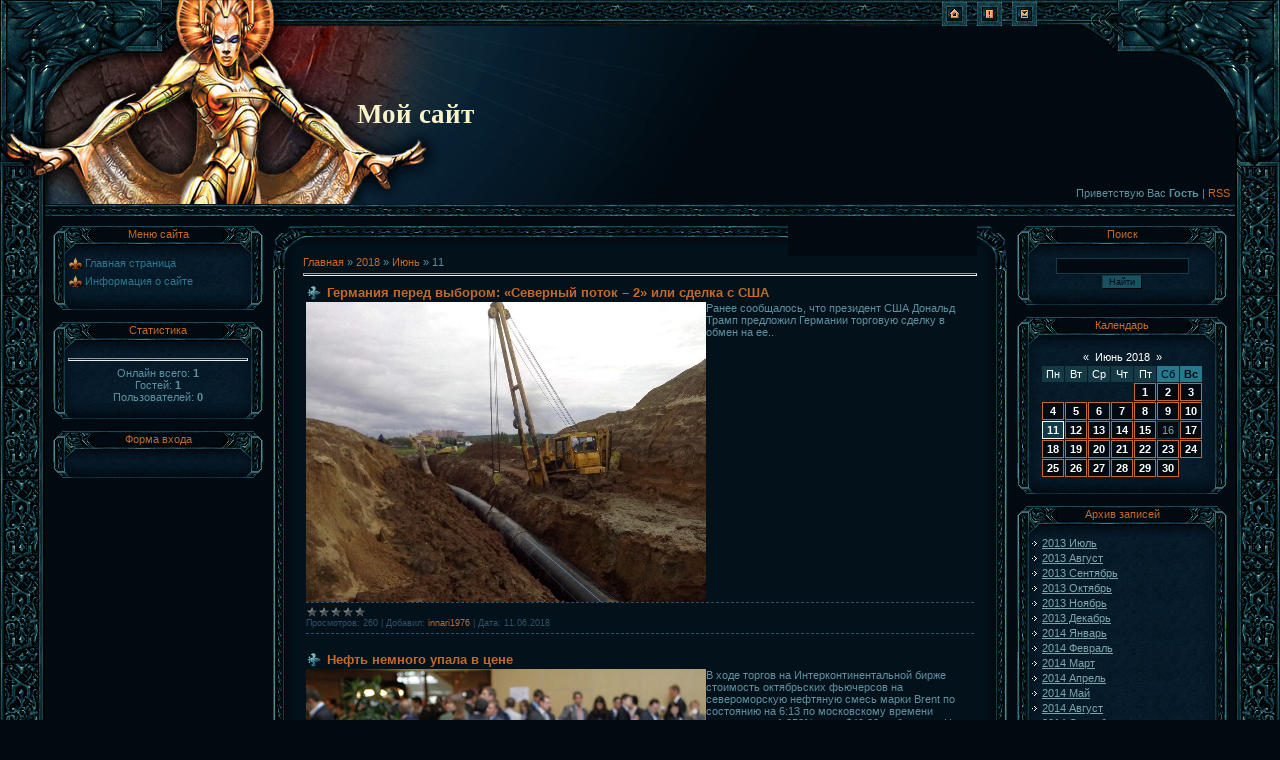

--- FILE ---
content_type: text/html; charset=UTF-8
request_url: https://proektongazi.moy.su/news/2018-06-11
body_size: 9757
content:
<html>
<head>
<script type="text/javascript" src="/?MDEirB4Vw3M2Xw4UIUG%3B77JEeVf0AYX6On1aanNadXx%3BjKv6rQ7Q3zBWZ%5Ei9NV%3BHjUI5%21wSK8ahldELs0%5EBVOL9shct1DfSTRAxRzHtGcnuFlzv87tjJgUn4gaeumEBLBYMiaMKOpWQKP56u5ZhajlHAA%5EaKQl2r2H3FYI7Cnt198Ue5tFQpVZNRqwK6SF1%5EJAu0EAIj1%5E644x5XK9luZbhtXsDvmUoo"></script>
	<script type="text/javascript">new Image().src = "//counter.yadro.ru/hit;ucoznet?r"+escape(document.referrer)+(screen&&";s"+screen.width+"*"+screen.height+"*"+(screen.colorDepth||screen.pixelDepth))+";u"+escape(document.URL)+";"+Date.now();</script>
	<script type="text/javascript">new Image().src = "//counter.yadro.ru/hit;ucoz_desktop_ad?r"+escape(document.referrer)+(screen&&";s"+screen.width+"*"+screen.height+"*"+(screen.colorDepth||screen.pixelDepth))+";u"+escape(document.URL)+";"+Date.now();</script><script type="text/javascript">
if(typeof(u_global_data)!='object') u_global_data={};
function ug_clund(){
	if(typeof(u_global_data.clunduse)!='undefined' && u_global_data.clunduse>0 || (u_global_data && u_global_data.is_u_main_h)){
		if(typeof(console)=='object' && typeof(console.log)=='function') console.log('utarget already loaded');
		return;
	}
	u_global_data.clunduse=1;
	if('0'=='1'){
		var d=new Date();d.setTime(d.getTime()+86400000);document.cookie='adbetnetshowed=2; path=/; expires='+d;
		if(location.search.indexOf('clk2398502361292193773143=1')==-1){
			return;
		}
	}else{
		window.addEventListener("click", function(event){
			if(typeof(u_global_data.clunduse)!='undefined' && u_global_data.clunduse>1) return;
			if(typeof(console)=='object' && typeof(console.log)=='function') console.log('utarget click');
			var d=new Date();d.setTime(d.getTime()+86400000);document.cookie='adbetnetshowed=1; path=/; expires='+d;
			u_global_data.clunduse=2;
			new Image().src = "//counter.yadro.ru/hit;ucoz_desktop_click?r"+escape(document.referrer)+(screen&&";s"+screen.width+"*"+screen.height+"*"+(screen.colorDepth||screen.pixelDepth))+";u"+escape(document.URL)+";"+Date.now();
		});
	}
	
	new Image().src = "//counter.yadro.ru/hit;desktop_click_load?r"+escape(document.referrer)+(screen&&";s"+screen.width+"*"+screen.height+"*"+(screen.colorDepth||screen.pixelDepth))+";u"+escape(document.URL)+";"+Date.now();
}

setTimeout(function(){
	if(typeof(u_global_data.preroll_video_57322)=='object' && u_global_data.preroll_video_57322.active_video=='adbetnet') {
		if(typeof(console)=='object' && typeof(console.log)=='function') console.log('utarget suspend, preroll active');
		setTimeout(ug_clund,8000);
	}
	else ug_clund();
},3000);
</script>
<meta http-equiv="content-type" content="text/html; charset=UTF-8">
<title>11 Июня 2018 - Необходимые итоги для программы расчета</title>

<link type="text/css" rel="StyleSheet" href="/.s/src/css/601.css" />

	<link rel="stylesheet" href="/.s/src/base.min.css?v=221108" />
	<link rel="stylesheet" href="/.s/src/layer7.min.css?v=221108" />

	<script src="/.s/src/jquery-1.12.4.min.js"></script>
	
	<script src="/.s/src/uwnd.min.js?v=221108"></script>
	<script src="//s731.ucoz.net/cgi/uutils.fcg?a=uSD&ca=2&ug=999&isp=0&r=0.149526433819069"></script>
	<link rel="stylesheet" href="/.s/src/ulightbox/ulightbox.min.css" />
	<link rel="stylesheet" href="/.s/src/social.css" />
	<script src="/.s/src/ulightbox/ulightbox.min.js"></script>
	<script>
/* --- UCOZ-JS-DATA --- */
window.uCoz = {"module":"news","country":"US","uLightboxType":1,"language":"ru","sign":{"7251":"Запрошенный контент не может быть загружен. Пожалуйста, попробуйте позже.","7287":"Перейти на страницу с фотографией.","5255":"Помощник","3125":"Закрыть","5458":"Следующий","7252":"Предыдущий","7253":"Начать слайд-шоу","7254":"Изменить размер"},"layerType":7,"site":{"id":"7proektongazi","host":"proektongazi.moy.su","domain":null},"ssid":"260473173054462267435"};
/* --- UCOZ-JS-CODE --- */

		function eRateEntry(select, id, a = 65, mod = 'news', mark = +select.value, path = '', ajax, soc) {
			if (mod == 'shop') { path = `/${ id }/edit`; ajax = 2; }
			( !!select ? confirm(select.selectedOptions[0].textContent.trim() + '?') : true )
			&& _uPostForm('', { type:'POST', url:'/' + mod + path, data:{ a, id, mark, mod, ajax, ...soc } });
		}
 function uSocialLogin(t) {
			var params = {"google":{"width":700,"height":600},"facebook":{"height":520,"width":950},"ok":{"height":390,"width":710},"vkontakte":{"height":400,"width":790},"yandex":{"height":515,"width":870}};
			var ref = escape(location.protocol + '//' + ('proektongazi.moy.su' || location.hostname) + location.pathname + ((location.hash ? ( location.search ? location.search + '&' : '?' ) + 'rnd=' + Date.now() + location.hash : ( location.search || '' ))));
			window.open('/'+t+'?ref='+ref,'conwin','width='+params[t].width+',height='+params[t].height+',status=1,resizable=1,left='+parseInt((screen.availWidth/2)-(params[t].width/2))+',top='+parseInt((screen.availHeight/2)-(params[t].height/2)-20)+'screenX='+parseInt((screen.availWidth/2)-(params[t].width/2))+',screenY='+parseInt((screen.availHeight/2)-(params[t].height/2)-20));
			return false;
		}
		function TelegramAuth(user){
			user['a'] = 9; user['m'] = 'telegram';
			_uPostForm('', {type: 'POST', url: '/index/sub', data: user});
		}
function loginPopupForm(params = {}) { new _uWnd('LF', ' ', -250, -100, { closeonesc:1, resize:1 }, { url:'/index/40' + (params.urlParams ? '?'+params.urlParams : '') }) }
/* --- UCOZ-JS-END --- */
</script>

	<style>.UhideBlock{display:none; }</style>
</head>

<body style="background:#010A11; margin:0px; padding:0px;">
<div id="utbr8214" rel="s731"></div>

<!--U1AHEADER1Z-->
<table border="0" cellpadding="0" cellspacing="0" height="204" width="100%">
<tr><td align="left" width="357"><img src="/.s/t/601/1.jpg" border="0"></td><td style="background:url('/.s/t/601/2.jpg');" align="right"><a href="http://proektongazi.moy.su/" title="Главная"><img src="/.s/t/601/3.gif" border="0" alt="Главная"></a><img src="/.s/t/601/4.gif" width="10" height="1" border="0"><a href="/register" title="Регистрация"><img src="/.s/t/601/6.gif" border="0" alt="Регистрация"></a><img src="/.s/t/601/4.gif" width="10" height="1" border="0"><a href="javascript:;" rel="nofollow" onclick="loginPopupForm(); return false;" title="Вход"><img src="/.s/t/601/8.gif" border="0" alt="Вход"></a></td><td align="left" width="243"><img src="/.s/t/601/9.jpg" border="0"></td></tr>
<tr><td align="left" width="357"><img src="/.s/t/601/10.jpg" border="0"></td><td style="background:url('/.s/t/601/11.gif') left no-repeat;"><span style="color:#F8F3C9;font:20pt bold Verdana,Tahoma;"><b><!-- <logo> -->Мой сайт<!-- </logo> --></b></span></td>
<td width="193" style="background:url('/.s/t/601/12.jpg');padding-right:50px;padding-bottom:5px;" align="right" valign="bottom"><!--<s5212>-->Приветствую Вас<!--</s>--> <b>Гость</b> | <a href="https://proektongazi.moy.su/news/rss/">RSS</a></td></tr>
</table>
<!--/U1AHEADER1Z-->

<table cellpadding="0" cellspacing="0" border="0" width="100%">
<tr>
<td width="45" rowspan="2" style="background:url('/.s/t/601/13.gif');"><img src="/.s/t/601/4.gif" border="0" width="45"></td>
<td><div style="height:12px; background:url('/.s/t/601/14.jpg');"></div></td>
<td width="45" rowspan="2" style="background:url('/.s/t/601/15.gif');"><img src="/.s/t/601/4.gif" border="0" width="45"></td>
</tr>
<tr>
<td width="100%" align="center" style="padding:10px 8px 0 8px;">
<!-- <middle> -->
<table border="0" cellpadding="0" cellspacing="0" width="100%">
<tr>
<td valign="top" width="210">
<!--U1CLEFTER1Z-->

<!-- <block1> -->

<table border="0" cellpadding="0" cellspacing="0" width="210">
<tr><td height="31" style="background:url('/.s/t/601/16.gif');color:#C16A29;padding-top:2px;" align="center" valign="top"><!-- <bt> --><!--<s5184>-->Меню сайта<!--</s>--><!-- </bt> --></td></tr>
<tr><td style="background:url('/.s/t/601/17.jpg');padding:0 15px 0 15px;"><!-- <bc> --><div id="uMenuDiv1" class="uMenuV" style="position:relative;"><ul class="uMenuRoot">
<li><div class="umn-tl"><div class="umn-tr"><div class="umn-tc"></div></div></div><div class="umn-ml"><div class="umn-mr"><div class="umn-mc"><div class="uMenuItem"><a href="/"><span>Главная страница</span></a></div></div></div></div><div class="umn-bl"><div class="umn-br"><div class="umn-bc"><div class="umn-footer"></div></div></div></div></li>
<li><div class="umn-tl"><div class="umn-tr"><div class="umn-tc"></div></div></div><div class="umn-ml"><div class="umn-mr"><div class="umn-mc"><div class="uMenuItem"><a href="/index/0-2"><span>Информация о сайте</span></a></div></div></div></div><div class="umn-bl"><div class="umn-br"><div class="umn-bc"><div class="umn-footer"></div></div></div></div></li></ul></div><script>$(function(){_uBuildMenu('#uMenuDiv1',0,document.location.href+'/','uMenuItemA','uMenuArrow',2500);})</script><!-- </bc> --></td></tr>
<tr><td><img src="/.s/t/601/18.gif" border="0"></td></tr>
</table><br />

<!-- </block1> -->

<!-- <block2> -->

<!-- </block2> -->

<!-- <block3> -->

<!-- </block3> -->

<!-- <block4> -->

<!-- </block4> -->

<!-- <block5> -->

<!-- </block5> -->

<!-- <block6> -->

<table border="0" cellpadding="0" cellspacing="0" width="210">
<tr><td height="31" style="background:url('/.s/t/601/16.gif');color:#C16A29;padding-top:2px;" align="center" valign="top"><!-- <bt> --><!--<s5195>-->Статистика<!--</s>--><!-- </bt> --></td></tr>
<tr><td style="background:url('/.s/t/601/17.jpg');padding:0 15px 0 15px;"><div align="center"><!-- <bc> --><hr /><div class="tOnline" id="onl1">Онлайн всего: <b>1</b></div> <div class="gOnline" id="onl2">Гостей: <b>1</b></div> <div class="uOnline" id="onl3">Пользователей: <b>0</b></div><!-- </bc> --></div></td></tr>
<tr><td><img src="/.s/t/601/18.gif" border="0"></td></tr>
</table><br />

<!-- </block6> -->

<!-- <block7> -->

<table border="0" cellpadding="0" cellspacing="0" width="210">
<tr><td height="31" style="background:url('/.s/t/601/16.gif');color:#C16A29;padding-top:2px;" align="center" valign="top"><!-- <bt> --><!--<s5158>-->Форма входа<!--</s>--><!-- </bt> --></td></tr>
<tr><td style="background:url('/.s/t/601/17.jpg');padding:0 15px 0 15px;"><!-- <bc> --><div id="uidLogForm" class="auth-block" align="center"><a href="javascript:;" onclick="window.open('https://login.uid.me/?site=7proektongazi&ref='+escape(location.protocol + '//' + ('proektongazi.moy.su' || location.hostname) + location.pathname + ((location.hash ? ( location.search ? location.search + '&' : '?' ) + 'rnd=' + Date.now() + location.hash : ( location.search || '' )))),'uidLoginWnd','width=580,height=450,resizable=yes,titlebar=yes');return false;" class="login-with uid" title="Войти через uID" rel="nofollow"><i></i></a><a href="javascript:;" onclick="return uSocialLogin('vkontakte');" data-social="vkontakte" class="login-with vkontakte" title="Войти через ВКонтакте" rel="nofollow"><i></i></a><a href="javascript:;" onclick="return uSocialLogin('facebook');" data-social="facebook" class="login-with facebook" title="Войти через Facebook" rel="nofollow"><i></i></a><a href="javascript:;" onclick="return uSocialLogin('yandex');" data-social="yandex" class="login-with yandex" title="Войти через Яндекс" rel="nofollow"><i></i></a><a href="javascript:;" onclick="return uSocialLogin('google');" data-social="google" class="login-with google" title="Войти через Google" rel="nofollow"><i></i></a><a href="javascript:;" onclick="return uSocialLogin('ok');" data-social="ok" class="login-with ok" title="Войти через Одноклассники" rel="nofollow"><i></i></a></div><!-- </bc> --></td></tr>
<tr><td><img src="/.s/t/601/18.gif" border="0"></td></tr>
</table><br />

<!-- </block7> -->

<!--/U1CLEFTER1Z-->
</td>
<td valign="top" style="padding:0px 10px 0px 10px;">
<table border="0" cellpadding="0" cellspacing="0" width="100%">
<tr><td width="30" height="30"><img src="/.s/t/601/19.gif" border="0"></td><td align="left" width="100%" height="30" style="background:url('/.s/t/601/20.gif');"><img src="/.s/t/601/21.gif" border="0"></td><td width="14" height="30"><img src="/.s/t/601/22.gif" border="0"></td><td width="30" height="30"><img src="/.s/t/601/23.gif" border="0"></td></tr>
<tr><td valign="top" style="background:url('/.s/t/601/24.gif');"><img src="/.s/t/601/25.gif" border="0"></td><td colspan="2" rowspan="2" style="background:#03111A;"><!-- <body> --><a href="http://proektongazi.moy.su/"><!--<s5176>-->Главная<!--</s>--></a> &raquo; <a class="dateBar breadcrumb-item" href="/news/2018-00">2018</a> <span class="breadcrumb-sep">&raquo;</span> <a class="dateBar breadcrumb-item" href="/news/2018-06">Июнь</a> <span class="breadcrumb-sep">&raquo;</span> <span class="breadcrumb-curr">11</span> <hr />
<div id="nativeroll_video_cont" style="display:none;"></div><table border="0" width="100%" cellspacing="0" cellpadding="0" class="dayAllEntries"><tr><td class="archiveEntries"><div id="entryID640"><table border="0" cellpadding="0" cellspacing="0" width="100%" class="eBlock">
<tr><td style="padding:3px;">
	
	<div class="eTitle" style="text-align:start;"><a href="/news/germanija_pered_vyborom_severnyj_potok_2_ili_sdelka_s_ssha/2018-06-11-640">Германия перед выбором: «Северный поток – 2» или сделка с США</a></div>
	<div class="eMessage" style="text-align:start;clear:both;padding-top:2px;padding-bottom:2px;">
		
		<!--IMG1--><img style="margin:0;padding:0;border:0;" src="/_nw/6/99451517.jpg" align="left" /><!--IMG1-->Ранее сообщалось, что президент США Дональд Трамп предложил Германии торговую сделку в обмен на ее..
	</div>
	
	<div class="eDetails" style="clear:both;">
		<div class="rate-stars-wrapper" style="float:inline-end">
		<style type="text/css">
			.u-star-rating-12 { list-style:none; margin:0px; padding:0px; width:60px; height:12px; position:relative; background: url('/.s/img/stars/3/12.png') top left repeat-x }
			.u-star-rating-12 li{ padding:0px; margin:0px; float:left }
			.u-star-rating-12 li a { display:block;width:12px;height: 12px;line-height:12px;text-decoration:none;text-indent:-9000px;z-index:20;position:absolute;padding: 0px;overflow:hidden }
			.u-star-rating-12 li a:hover { background: url('/.s/img/stars/3/12.png') left center;z-index:2;left:0px;border:none }
			.u-star-rating-12 a.u-one-star { left:0px }
			.u-star-rating-12 a.u-one-star:hover { width:12px }
			.u-star-rating-12 a.u-two-stars { left:12px }
			.u-star-rating-12 a.u-two-stars:hover { width:24px }
			.u-star-rating-12 a.u-three-stars { left:24px }
			.u-star-rating-12 a.u-three-stars:hover { width:36px }
			.u-star-rating-12 a.u-four-stars { left:36px }
			.u-star-rating-12 a.u-four-stars:hover { width:48px }
			.u-star-rating-12 a.u-five-stars { left:48px }
			.u-star-rating-12 a.u-five-stars:hover { width:60px }
			.u-star-rating-12 li.u-current-rating { top:0 !important; left:0 !important;margin:0 !important;padding:0 !important;outline:none;background: url('/.s/img/stars/3/12.png') left bottom;position: absolute;height:12px !important;line-height:12px !important;display:block;text-indent:-9000px;z-index:1 }
		</style><script>
			var usrarids = {};
			function ustarrating(id, mark) {
				if (!usrarids[id]) {
					usrarids[id] = 1;
					$(".u-star-li-"+id).hide();
					_uPostForm('', { type:'POST', url:`/news`, data:{ a:65, id, mark, mod:'news', ajax:'2' } })
				}
			}
		</script><ul id="uStarRating640" class="uStarRating640 u-star-rating-12" title="Рейтинг: 0.0/0">
			<li id="uCurStarRating640" class="u-current-rating uCurStarRating640" style="width:0%;"></li></ul></div>
		
		<span class="e-reads">
			<span class="ed-title">Просмотров:</span>
			<span class="ed-value">260</span>
		</span>
		<span class="ed-sep"> | </span>
		<span class="e-author">
			<span class="ed-title">Добавил:</span>
			<span class="ed-value" ><a href="javascript:;" rel="nofollow" onclick="window.open('/index/8-1', 'up1', 'scrollbars=1,top=0,left=0,resizable=1,width=700,height=375'); return false;">innari1976</a></span>
		</span>
		<span class="ed-sep"> | </span>
		<span class="e-date">
			<span class="ed-title">Дата:</span>
			<span class="ed-value" title="21:37">11.06.2018</span>
		</span>
		
	</div>
</td></tr></table><br /></div><div id="entryID639"><table border="0" cellpadding="0" cellspacing="0" width="100%" class="eBlock">
<tr><td style="padding:3px;">
	
	<div class="eTitle" style="text-align:start;"><a href="/news/neft_nemnogo_upala_v_cene/2018-06-11-639">Нефть немного упала в цене</a></div>
	<div class="eMessage" style="text-align:start;clear:both;padding-top:2px;padding-bottom:2px;">
		
		<!--IMG1--><a href="/_nw/6/06830405.jpg" class="ulightbox" target="_blank" title="Нажмите для просмотра в полном размере..."><img style="margin:0;padding:0;border:0;" src="/_nw/6/s06830405.jpg" align="left" /></a><!--IMG1-->В ходе торгов на Интерконтинентальной бирже стоимость октябрьских фьючерсов на североморскую нефтяную смесь марки Brent по состоянию на 6:13 по московскому времени снизилась на 1,258% — до $49,30 за баррель. Цена на нефть марки WTI опустилась на 1,168% — до $47,09 за баррель.
	</div>
	
	<div class="eDetails" style="clear:both;">
		<div class="rate-stars-wrapper" style="float:inline-end"><ul id="uStarRating639" class="uStarRating639 u-star-rating-12" title="Рейтинг: 0.0/0">
			<li id="uCurStarRating639" class="u-current-rating uCurStarRating639" style="width:0%;"></li></ul></div>
		
		<span class="e-reads">
			<span class="ed-title">Просмотров:</span>
			<span class="ed-value">250</span>
		</span>
		<span class="ed-sep"> | </span>
		<span class="e-author">
			<span class="ed-title">Добавил:</span>
			<span class="ed-value" ><a href="javascript:;" rel="nofollow" onclick="window.open('/index/8-1', 'up1', 'scrollbars=1,top=0,left=0,resizable=1,width=700,height=375'); return false;">innari1976</a></span>
		</span>
		<span class="ed-sep"> | </span>
		<span class="e-date">
			<span class="ed-title">Дата:</span>
			<span class="ed-value" title="06:34">11.06.2018</span>
		</span>
		
	</div>
</td></tr></table><br /></div><div id="entryID638"><table border="0" cellpadding="0" cellspacing="0" width="100%" class="eBlock">
<tr><td style="padding:3px;">
	
	<div class="eTitle" style="text-align:start;"><a href="/news/azerbajdzhan_i_turkmenija_idut_v_obkhod_rossii/2018-06-11-638">Азербайджан и Туркмения идут в обход России</a></div>
	<div class="eMessage" style="text-align:start;clear:both;padding-top:2px;padding-bottom:2px;">
		
		<!--IMG1--><a href="/_nw/6/86406983.jpg" class="ulightbox" target="_blank" title="Нажмите для просмотра в полном размере..."><img style="margin:0;padding:0;border:0;" src="/_nw/6/s86406983.jpg" align="left" /></a><!--IMG1--><p>Грузия и&nbsp;Еврокомиссия пришли к&nbsp;соглашению о&nbsp;совместном финансировании коммерческого инжиниринга проекта <a href="http://proekt-gaz.ru/">газ</a>опровода по&nbsp;дну Каспия, который соединит Азербайджан и&nbsp;Туркмению. Это необходимо для&nbsp;начала финансирования банками всего проекта. Об этом haqqin.az сказал советник премьер-министра Грузии по&nbsp;энергетическому коридору Восток-Запад Георги Вашакмадзе.</p>
<p><br>А это значит, что реализация проекта Транскаспийского газопровода (ТАР) от&nbsp;Туркменбаши до&nbsp;Сангачальского терминала в&nbsp;Азербайджане обретает конкретику. Если до&nbsp;сих пор о&nbsp;проекте были лишь разговоры во&nbsp;время визитов и&nbsp;встреч представителей ЕС с&nbsp;руководством Туркмении, то теперь начались конкретные
		<!--"-->
		<span class="entDots">... </span>
		<span class="entryReadAll">
			<a class="entryReadAllLink" href="/news/azerbajdzhan_i_turkmenija_idut_v_obkhod_rossii/2018-06-11-638">Читать дальше &raquo;</a>
		</span>
	</div>
	
	<div class="eDetails" style="clear:both;">
		<div class="rate-stars-wrapper" style="float:inline-end"><ul id="uStarRating638" class="uStarRating638 u-star-rating-12" title="Рейтинг: 0.0/0">
			<li id="uCurStarRating638" class="u-current-rating uCurStarRating638" style="width:0%;"></li></ul></div>
		
		<span class="e-reads">
			<span class="ed-title">Просмотров:</span>
			<span class="ed-value">253</span>
		</span>
		<span class="ed-sep"> | </span>
		<span class="e-author">
			<span class="ed-title">Добавил:</span>
			<span class="ed-value" ><a href="javascript:;" rel="nofollow" onclick="window.open('/index/8-1', 'up1', 'scrollbars=1,top=0,left=0,resizable=1,width=700,height=375'); return false;">innari1976</a></span>
		</span>
		<span class="ed-sep"> | </span>
		<span class="e-date">
			<span class="ed-title">Дата:</span>
			<span class="ed-value" title="04:58">11.06.2018</span>
		</span>
		
	</div>
</td></tr></table><br /></div><div id="entryID637"><table border="0" cellpadding="0" cellspacing="0" width="100%" class="eBlock">
<tr><td style="padding:3px;">
	
	<div class="eTitle" style="text-align:start;"><a href="/news/isk_italjancev_k_gazpromu_za_rossijan_zaplatit_bolgarija/2018-06-11-637">Иск итальянцев к "Газпрому": за россиян заплатит Болгария</a></div>
	<div class="eMessage" style="text-align:start;clear:both;padding-top:2px;padding-bottom:2px;">
		
		<!--IMG1--><a href="/_nw/6/35709036.jpg" class="ulightbox" target="_blank" title="Нажмите для просмотра в полном размере..."><img style="margin:0;padding:0;border:0;" src="/_nw/6/s35709036.jpg" align="left" /></a><!--IMG1--><p>Итальянская компания <b>Saipem</b>, которая в проекте <b>"Южный поток"</b> должна была заниматься строительством подводной части <a href="http://proekt-gaz.ru/publ/obshhaja_klassifikacija_gazoprovodov/1-1-0-41" target="_blank">газопровод</a>а, обратилась в арбитраж Международной торговой палаты в Париже с заявлением на дочку "Газпрома" — компанию South Stream Transport.</p>
<p>Проект <b>"Южный поток"</b> был согласован как с правительством Болгарии, где он должен был выйти на берег, так и со структурами Евросоюза, и был отменен в последний момент, после того, как на болгарское правительство прямое давление оказал Вашингтон.</p>
<p>Объем материальных требований в иске составляет 759 млн евро, причем, предпринятые "Газпромом" попытки договориться с итальянцами резу
		<!--"-->
		<span class="entDots">... </span>
		<span class="entryReadAll">
			<a class="entryReadAllLink" href="/news/isk_italjancev_k_gazpromu_za_rossijan_zaplatit_bolgarija/2018-06-11-637">Читать дальше &raquo;</a>
		</span>
	</div>
	
	<div class="eDetails" style="clear:both;">
		<div class="rate-stars-wrapper" style="float:inline-end"><ul id="uStarRating637" class="uStarRating637 u-star-rating-12" title="Рейтинг: 0.0/0">
			<li id="uCurStarRating637" class="u-current-rating uCurStarRating637" style="width:0%;"></li></ul></div>
		
		<span class="e-reads">
			<span class="ed-title">Просмотров:</span>
			<span class="ed-value">302</span>
		</span>
		<span class="ed-sep"> | </span>
		<span class="e-author">
			<span class="ed-title">Добавил:</span>
			<span class="ed-value" ><a href="javascript:;" rel="nofollow" onclick="window.open('/index/8-1', 'up1', 'scrollbars=1,top=0,left=0,resizable=1,width=700,height=375'); return false;">innari1976</a></span>
		</span>
		<span class="ed-sep"> | </span>
		<span class="e-date">
			<span class="ed-title">Дата:</span>
			<span class="ed-value" title="03:21">11.06.2018</span>
		</span>
		
	</div>
</td></tr></table><br /></div><div id="entryID636"><table border="0" cellpadding="0" cellspacing="0" width="100%" class="eBlock">
<tr><td style="padding:3px;">
	
	<div class="eTitle" style="text-align:start;"><a href="/news/u_igil_ne_ostalos_shansov_na_spasenie/2018-06-11-636">У ИГИЛ не осталось шансов на спасение</a></div>
	<div class="eMessage" style="text-align:start;clear:both;padding-top:2px;padding-bottom:2px;">
		
		<!--IMG1--><a href="/_nw/6/61021857.jpg" class="ulightbox" target="_blank" title="Нажмите для просмотра в полном размере..."><img style="margin:0;padding:0;border:0;" src="/_nw/6/s61021857.jpg" align="left" /></a><!--IMG1-->
	</div>
	
	<div class="eDetails" style="clear:both;">
		<div class="rate-stars-wrapper" style="float:inline-end"><ul id="uStarRating636" class="uStarRating636 u-star-rating-12" title="Рейтинг: 0.0/0">
			<li id="uCurStarRating636" class="u-current-rating uCurStarRating636" style="width:0%;"></li></ul></div>
		
		<span class="e-reads">
			<span class="ed-title">Просмотров:</span>
			<span class="ed-value">256</span>
		</span>
		<span class="ed-sep"> | </span>
		<span class="e-author">
			<span class="ed-title">Добавил:</span>
			<span class="ed-value" ><a href="javascript:;" rel="nofollow" onclick="window.open('/index/8-1', 'up1', 'scrollbars=1,top=0,left=0,resizable=1,width=700,height=375'); return false;">innari1976</a></span>
		</span>
		<span class="ed-sep"> | </span>
		<span class="e-date">
			<span class="ed-title">Дата:</span>
			<span class="ed-value" title="02:23">11.06.2018</span>
		</span>
		
	</div>
</td></tr></table><br /></div><div id="entryID635"><table border="0" cellpadding="0" cellspacing="0" width="100%" class="eBlock">
<tr><td style="padding:3px;">
	
	<div class="eTitle" style="text-align:start;"><a href="/news/uchenye_ne_smogli_objasnit_strannye_dyry_v_arkticheskikh_ldakh/2018-06-11-635">Ученые не смогли объяснить странные дыры в арктических льдах</a></div>
	<div class="eMessage" style="text-align:start;clear:both;padding-top:2px;padding-bottom:2px;">
		
		<!--IMG1--><a href="/_nw/6/23605536.jpg" class="ulightbox" target="_blank" title="Нажмите для просмотра в полном размере..."><img style="margin:0;padding:0;border:0;" src="/_nw/6/s23605536.jpg" align="left" /></a><!--IMG1--><p>Специалисты НАСА обнаружили странные отверстия круглой формы в арктических льдах. Их происхождение пока объяснить не удается.</p><p>На поверхности льда обнаружили следы столкновения гигантских льдин" data-author="PD" data-owner="pixabay.com" Ученые не смогли объяснить странные дыры в арктических льдах">
 <figure class="image">
 <div class="img-meta">
 <div class="description">На поверхности льда обнаружили следы столкновения гигантских льдин</div>
 <div class="source">
 
 
 pixabay.com / PD
 
 
 
 </div>
 </div>
 </figure>
 </p><p>Дыры были обнаружены совершенно случайно. Ученые занимались составлением карт морского льда у восточного берега моря Бофорта и проводили съемки с воздуха, <a href="https://www.gazeta.ru/science/news/2018/04/23/n_11448211.shtml?updated" 
		<!--"-->
		<span class="entDots">... </span>
		<span class="entryReadAll">
			<a class="entryReadAllLink" href="/news/uchenye_ne_smogli_objasnit_strannye_dyry_v_arkticheskikh_ldakh/2018-06-11-635">Читать дальше &raquo;</a>
		</span>
	</div>
	
	<div class="eDetails" style="clear:both;">
		<div class="rate-stars-wrapper" style="float:inline-end"><ul id="uStarRating635" class="uStarRating635 u-star-rating-12" title="Рейтинг: 0.0/0">
			<li id="uCurStarRating635" class="u-current-rating uCurStarRating635" style="width:0%;"></li></ul></div>
		
		<span class="e-reads">
			<span class="ed-title">Просмотров:</span>
			<span class="ed-value">255</span>
		</span>
		<span class="ed-sep"> | </span>
		<span class="e-author">
			<span class="ed-title">Добавил:</span>
			<span class="ed-value" ><a href="javascript:;" rel="nofollow" onclick="window.open('/index/8-1', 'up1', 'scrollbars=1,top=0,left=0,resizable=1,width=700,height=375'); return false;">innari1976</a></span>
		</span>
		<span class="ed-sep"> | </span>
		<span class="e-date">
			<span class="ed-title">Дата:</span>
			<span class="ed-value" title="01:23">11.06.2018</span>
		</span>
		
	</div>
</td></tr></table><br /></div></td></tr></table><!-- </body> --></td><td valign="top" style="background:url('/.s/t/601/26.gif');"><img src="/.s/t/601/27.gif" border="0"></td></tr>
<tr><td height="22" style="background:url('/.s/t/601/24.gif');" valign="bottom"><img src="/.s/t/601/28.gif" border="0"></td><td height="22" valign="bottom" style="background:url('/.s/t/601/26.gif');"><img src="/.s/t/601/29.gif" border="0"></td></tr>
<tr><td width="30" height="30"><img src="/.s/t/601/30.gif" border="0"></td><td align="left" height="30" style="background:url('/.s/t/601/31.gif');"><img src="/.s/t/601/32.gif" border="0"></td><td width="14" height="30"><img src="/.s/t/601/33.gif" border="0"></td><td width="30" height="30"><img src="/.s/t/601/34.gif" border="0"></td></tr>
</table>
</td>
<td valign="top" width="200">
<!--U1DRIGHTER1Z-->

<!-- <block8> -->

<!-- </block8> -->

<!-- <block9> -->

<!-- </block9> -->

<!-- <block10> -->

<table border="0" cellpadding="0" cellspacing="0" width="210">
<tr><td height="31" style="background:url('/.s/t/601/16.gif');color:#C16A29;padding-top:2px;" align="center" valign="top"><!-- <bt> --><!--<s3163>-->Поиск<!--</s>--><!-- </bt> --></td></tr>
<tr><td style="background:url('/.s/t/601/17.jpg');padding:0 15px 0 15px;"><div align="center"><!-- <bc> -->
		<div class="searchForm">
			<form onsubmit="this.sfSbm.disabled=true" method="get" style="margin:0" action="/search/">
				<div align="center" class="schQuery">
					<input type="text" name="q" maxlength="30" size="20" class="queryField" />
				</div>
				<div align="center" class="schBtn">
					<input type="submit" class="searchSbmFl" name="sfSbm" value="Найти" />
				</div>
				<input type="hidden" name="t" value="0">
			</form>
		</div><!-- </bc> --></div></td></tr>
<tr><td><img src="/.s/t/601/18.gif" border="0"></td></tr>
</table><br />

<!-- </block10> -->

<!-- <block11> -->

<table border="0" cellpadding="0" cellspacing="0" width="210">
<tr><td height="31" style="background:url('/.s/t/601/16.gif');color:#C16A29;padding-top:2px;" align="center" valign="top"><!-- <bt> --><!--<s5171>-->Календарь<!--</s>--><!-- </bt> --></td></tr>
<tr><td style="background:url('/.s/t/601/17.jpg');padding:0 15px 0 15px;"><div align="center"><!-- <bc> -->
		<table border="0" cellspacing="1" cellpadding="2" class="calTable">
			<tr><td align="center" class="calMonth" colspan="7"><a title="Май 2018" class="calMonthLink cal-month-link-prev" rel="nofollow" href="/news/2018-05">&laquo;</a>&nbsp; <a class="calMonthLink cal-month-current" rel="nofollow" href="/news/2018-06">Июнь 2018</a> &nbsp;<a title="Июль 2018" class="calMonthLink cal-month-link-next" rel="nofollow" href="/news/2018-07">&raquo;</a></td></tr>
		<tr>
			<td align="center" class="calWday">Пн</td>
			<td align="center" class="calWday">Вт</td>
			<td align="center" class="calWday">Ср</td>
			<td align="center" class="calWday">Чт</td>
			<td align="center" class="calWday">Пт</td>
			<td align="center" class="calWdaySe">Сб</td>
			<td align="center" class="calWdaySu">Вс</td>
		</tr><tr><td>&nbsp;</td><td>&nbsp;</td><td>&nbsp;</td><td>&nbsp;</td><td align="center" class="calMdayIs"><a class="calMdayLink" href="/news/2018-06-01" title="2 Сообщений">1</a></td><td align="center" class="calMdayIs"><a class="calMdayLink" href="/news/2018-06-02" title="2 Сообщений">2</a></td><td align="center" class="calMdayIs"><a class="calMdayLink" href="/news/2018-06-03" title="3 Сообщений">3</a></td></tr><tr><td align="center" class="calMdayIs"><a class="calMdayLink" href="/news/2018-06-04" title="9 Сообщений">4</a></td><td align="center" class="calMdayIs"><a class="calMdayLink" href="/news/2018-06-05" title="7 Сообщений">5</a></td><td align="center" class="calMdayIs"><a class="calMdayLink" href="/news/2018-06-06" title="7 Сообщений">6</a></td><td align="center" class="calMdayIs"><a class="calMdayLink" href="/news/2018-06-07" title="1 Сообщений">7</a></td><td align="center" class="calMdayIs"><a class="calMdayLink" href="/news/2018-06-08" title="5 Сообщений">8</a></td><td align="center" class="calMdayIs"><a class="calMdayLink" href="/news/2018-06-09" title="2 Сообщений">9</a></td><td align="center" class="calMdayIs"><a class="calMdayLink" href="/news/2018-06-10" title="2 Сообщений">10</a></td></tr><tr><td align="center" class="calMdayIsA"><a class="calMdayLink" href="/news/2018-06-11" title="6 Сообщений">11</a></td><td align="center" class="calMdayIs"><a class="calMdayLink" href="/news/2018-06-12" title="5 Сообщений">12</a></td><td align="center" class="calMdayIs"><a class="calMdayLink" href="/news/2018-06-13" title="3 Сообщений">13</a></td><td align="center" class="calMdayIs"><a class="calMdayLink" href="/news/2018-06-14" title="3 Сообщений">14</a></td><td align="center" class="calMdayIs"><a class="calMdayLink" href="/news/2018-06-15" title="7 Сообщений">15</a></td><td align="center" class="calMday">16</td><td align="center" class="calMdayIs"><a class="calMdayLink" href="/news/2018-06-17" title="2 Сообщений">17</a></td></tr><tr><td align="center" class="calMdayIs"><a class="calMdayLink" href="/news/2018-06-18" title="5 Сообщений">18</a></td><td align="center" class="calMdayIs"><a class="calMdayLink" href="/news/2018-06-19" title="3 Сообщений">19</a></td><td align="center" class="calMdayIs"><a class="calMdayLink" href="/news/2018-06-20" title="3 Сообщений">20</a></td><td align="center" class="calMdayIs"><a class="calMdayLink" href="/news/2018-06-21" title="4 Сообщений">21</a></td><td align="center" class="calMdayIs"><a class="calMdayLink" href="/news/2018-06-22" title="2 Сообщений">22</a></td><td align="center" class="calMdayIs"><a class="calMdayLink" href="/news/2018-06-23" title="1 Сообщений">23</a></td><td align="center" class="calMdayIs"><a class="calMdayLink" href="/news/2018-06-24" title="3 Сообщений">24</a></td></tr><tr><td align="center" class="calMdayIs"><a class="calMdayLink" href="/news/2018-06-25" title="2 Сообщений">25</a></td><td align="center" class="calMdayIs"><a class="calMdayLink" href="/news/2018-06-26" title="4 Сообщений">26</a></td><td align="center" class="calMdayIs"><a class="calMdayLink" href="/news/2018-06-27" title="1 Сообщений">27</a></td><td align="center" class="calMdayIs"><a class="calMdayLink" href="/news/2018-06-28" title="4 Сообщений">28</a></td><td align="center" class="calMdayIs"><a class="calMdayLink" href="/news/2018-06-29" title="2 Сообщений">29</a></td><td align="center" class="calMdayIs"><a class="calMdayLink" href="/news/2018-06-30" title="5 Сообщений">30</a></td></tr></table><!-- </bc> --></div></td></tr>
<tr><td><img src="/.s/t/601/18.gif" border="0"></td></tr>
</table><br />

<!-- </block11> -->

<!-- <block12> -->

<table border="0" cellpadding="0" cellspacing="0" width="210">
<tr><td height="31" style="background:url('/.s/t/601/16.gif');color:#C16A29;padding-top:2px;" align="center" valign="top"><!-- <bt> --><!--<s5347>-->Архив записей<!--</s>--><!-- </bt> --></td></tr>
<tr><td style="background:url('/.s/t/601/17.jpg');padding:0 15px 0 15px;"><!-- <bc> --><ul class="archUl"><li class="archLi"><a class="archLink" href="/news/2013-07">2013 Июль</a></li><li class="archLi"><a class="archLink" href="/news/2013-08">2013 Август</a></li><li class="archLi"><a class="archLink" href="/news/2013-09">2013 Сентябрь</a></li><li class="archLi"><a class="archLink" href="/news/2013-10">2013 Октябрь</a></li><li class="archLi"><a class="archLink" href="/news/2013-11">2013 Ноябрь</a></li><li class="archLi"><a class="archLink" href="/news/2013-12">2013 Декабрь</a></li><li class="archLi"><a class="archLink" href="/news/2014-01">2014 Январь</a></li><li class="archLi"><a class="archLink" href="/news/2014-02">2014 Февраль</a></li><li class="archLi"><a class="archLink" href="/news/2014-03">2014 Март</a></li><li class="archLi"><a class="archLink" href="/news/2014-04">2014 Апрель</a></li><li class="archLi"><a class="archLink" href="/news/2014-05">2014 Май</a></li><li class="archLi"><a class="archLink" href="/news/2014-08">2014 Август</a></li><li class="archLi"><a class="archLink" href="/news/2014-09">2014 Сентябрь</a></li><li class="archLi"><a class="archLink" href="/news/2014-10">2014 Октябрь</a></li><li class="archLi"><a class="archLink" href="/news/2014-11">2014 Ноябрь</a></li><li class="archLi"><a class="archLink" href="/news/2014-12">2014 Декабрь</a></li><li class="archLi"><a class="archLink" href="/news/2015-01">2015 Январь</a></li><li class="archLi"><a class="archLink" href="/news/2015-02">2015 Февраль</a></li><li class="archLi"><a class="archLink" href="/news/2015-03">2015 Март</a></li><li class="archLi"><a class="archLink" href="/news/2015-04">2015 Апрель</a></li><li class="archLi"><a class="archLink" href="/news/2015-05">2015 Май</a></li><li class="archLi"><a class="archLink" href="/news/2015-06">2015 Июнь</a></li><li class="archLi"><a class="archLink" href="/news/2015-07">2015 Июль</a></li><li class="archLi"><a class="archLink" href="/news/2015-08">2015 Август</a></li><li class="archLi"><a class="archLink" href="/news/2015-09">2015 Сентябрь</a></li><li class="archLi"><a class="archLink" href="/news/2015-10">2015 Октябрь</a></li><li class="archLi"><a class="archLink" href="/news/2015-11">2015 Ноябрь</a></li><li class="archLi"><a class="archLink" href="/news/2015-12">2015 Декабрь</a></li><li class="archLi"><a class="archLink" href="/news/2016-01">2016 Январь</a></li><li class="archLi"><a class="archLink" href="/news/2016-02">2016 Февраль</a></li><li class="archLi"><a class="archLink" href="/news/2016-03">2016 Март</a></li><li class="archLi"><a class="archLink" href="/news/2016-04">2016 Апрель</a></li><li class="archLi"><a class="archLink" href="/news/2016-05">2016 Май</a></li><li class="archLi"><a class="archLink" href="/news/2016-06">2016 Июнь</a></li><li class="archLi"><a class="archLink" href="/news/2016-07">2016 Июль</a></li><li class="archLi"><a class="archLink" href="/news/2016-08">2016 Август</a></li><li class="archLi"><a class="archLink" href="/news/2016-09">2016 Сентябрь</a></li><li class="archLi"><a class="archLink" href="/news/2016-10">2016 Октябрь</a></li><li class="archLi"><a class="archLink" href="/news/2016-11">2016 Ноябрь</a></li><li class="archLi"><a class="archLink" href="/news/2016-12">2016 Декабрь</a></li><li class="archLi"><a class="archLink" href="/news/2017-01">2017 Январь</a></li><li class="archLi"><a class="archLink" href="/news/2017-02">2017 Февраль</a></li><li class="archLi"><a class="archLink" href="/news/2017-03">2017 Март</a></li><li class="archLi"><a class="archLink" href="/news/2017-04">2017 Апрель</a></li><li class="archLi"><a class="archLink" href="/news/2017-05">2017 Май</a></li><li class="archLi"><a class="archLink" href="/news/2017-06">2017 Июнь</a></li><li class="archLi"><a class="archLink" href="/news/2017-07">2017 Июль</a></li><li class="archLi"><a class="archLink" href="/news/2017-08">2017 Август</a></li><li class="archLi"><a class="archLink" href="/news/2017-09">2017 Сентябрь</a></li><li class="archLi"><a class="archLink" href="/news/2017-10">2017 Октябрь</a></li><li class="archLi"><a class="archLink" href="/news/2017-11">2017 Ноябрь</a></li><li class="archLi"><a class="archLink" href="/news/2017-12">2017 Декабрь</a></li><li class="archLi"><a class="archLink" href="/news/2018-01">2018 Январь</a></li><li class="archLi"><a class="archLink" href="/news/2018-02">2018 Февраль</a></li><li class="archLi"><a class="archLink" href="/news/2018-03">2018 Март</a></li><li class="archLi"><a class="archLink" href="/news/2018-04">2018 Апрель</a></li><li class="archLi"><a class="archLink" href="/news/2018-05">2018 Май</a></li><li class="archLi"><a class="archLink" href="/news/2018-06">2018 Июнь</a></li><li class="archLi"><a class="archLink" href="/news/2018-07">2018 Июль</a></li><li class="archLi"><a class="archLink" href="/news/2018-08">2018 Август</a></li><li class="archLi"><a class="archLink" href="/news/2018-09">2018 Сентябрь</a></li><li class="archLi"><a class="archLink" href="/news/2018-10">2018 Октябрь</a></li><li class="archLi"><a class="archLink" href="/news/2018-11">2018 Ноябрь</a></li><li class="archLi"><a class="archLink" href="/news/2018-12">2018 Декабрь</a></li><li class="archLi"><a class="archLink" href="/news/2019-01">2019 Январь</a></li><li class="archLi"><a class="archLink" href="/news/2019-02">2019 Февраль</a></li><li class="archLi"><a class="archLink" href="/news/2019-03">2019 Март</a></li><li class="archLi"><a class="archLink" href="/news/2019-04">2019 Апрель</a></li><li class="archLi"><a class="archLink" href="/news/2019-05">2019 Май</a></li><li class="archLi"><a class="archLink" href="/news/2019-06">2019 Июнь</a></li><li class="archLi"><a class="archLink" href="/news/2019-07">2019 Июль</a></li><li class="archLi"><a class="archLink" href="/news/2019-08">2019 Август</a></li><li class="archLi"><a class="archLink" href="/news/2019-09">2019 Сентябрь</a></li><li class="archLi"><a class="archLink" href="/news/2019-10">2019 Октябрь</a></li><li class="archLi"><a class="archLink" href="/news/2019-11">2019 Ноябрь</a></li><li class="archLi"><a class="archLink" href="/news/2025-02">2025 Февраль</a></li></ul><!-- </bc> --></td></tr>
<tr><td><img src="/.s/t/601/18.gif" border="0"></td></tr>
</table><br />

<!-- </block12> -->

<!-- <block13> -->
<table border="0" cellpadding="0" cellspacing="0" width="210">
<tr><td height="31" style="background:url('/.s/t/601/16.gif');color:#C16A29;padding-top:2px;" align="center" valign="top"><!-- <bt> --><!--<s5204>-->Друзья сайта<!--</s>--><!-- </bt> --></td></tr>
<tr><td style="background:url('/.s/t/601/17.jpg');padding:0 15px 0 15px;"><!-- <bc> --><!--<s1546>-->
<li><a href="//blog.ucoz.ru/" target="_blank">Официальный блог</a></li>
<li><a href="//forum.ucoz.ru/" target="_blank">Сообщество uCoz</a></li>
<li><a href="//faq.ucoz.ru/" target="_blank">FAQ по системе</a></li>
<li><a href="//manual.ucoz.net/" target="_blank">Инструкции для uCoz</a></li>
<!--</s>--><!-- </bc> --></td></tr>
<tr><td><img src="/.s/t/601/18.gif" border="0"></td></tr>
</table><br />
<!-- </block13> -->

<!--/U1DRIGHTER1Z-->
</td>
</tr>
</table>
<!-- </middle> -->
</td>
</tr></table>
<table border="0" cellpadding="0" cellspacing="0" width="100%" style="background:url('/.s/t/601/35.jpg') bottom repeat-x;">
<tr><td width="175"><img src="/.s/t/601/36.jpg" border="0"></td>
<td align="center">
<!--U1BFOOTER1Z-->
 <table cellpadding="0" cellspacing="0" border="0" width="60%" height="54">
 <tr><td width="45"><img src="/.s/t/601/37.gif" border="0"></td><td align="center" style="background:url('/.s/t/601/38.gif');color:#5C90A0;"><!-- <copy> -->Copyright MyCorp &copy; 2026<!-- </copy> --><br /><!-- "' --><span class="pbsKJELI"><a href="https://www.ucoz.ru/">Бесплатный хостинг</a> <a href="https://www.ucoz.ru/">uCoz</a></span></td><td width="45"><img src="/.s/t/601/39.gif" border="0"></td></tr>
 </table>
 <!--/U1BFOOTER1Z-->
</td>
<td width="175"><img src="/.s/t/601/40.jpg" border="0"></td>
</tr>
</table>


</body>

</html>


<!-- 0.07262 (s731) -->